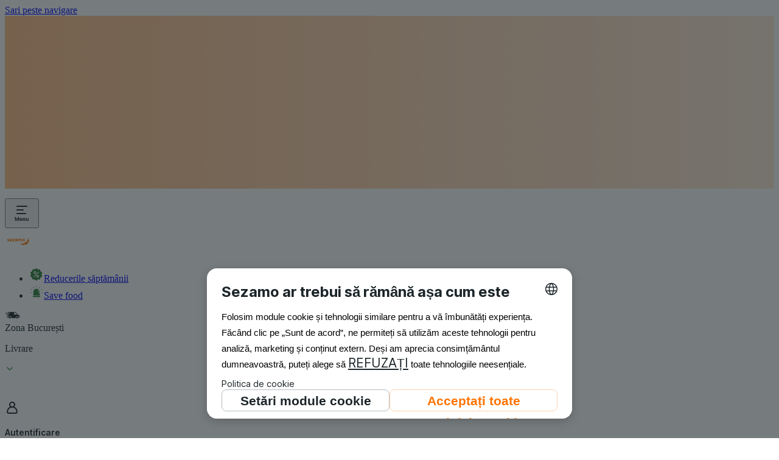

--- FILE ---
content_type: application/javascript; charset=UTF-8
request_url: https://www.sezamo.ro/_next/static/chunks/980.df3f96ed201944a7.js
body_size: 19826
content:
"use strict";(self.webpackChunk_N_E=self.webpackChunk_N_E||[]).push([[980,75992,80948,47340,92547,66668],{6674:function(e,t,r){r.d(t,{E:function(){return p}});var n=r(76894),a=r(79745),i=r(47314),l=r(65893),s=r(93097),o=r(46884),c=r(32126),d=r(44446),u=r(40655),w=r(89713),m=r(12367),x=r(46161),h=r(15200);let p=()=>{let e=(0,l.y)(),{ts:t}=(0,u.Z)(),{router:r}=(0,o.p)(),{tenant:p}=(0,i.m)(),[f,v]=(0,c.Z)(),{notify:g}=(0,d.Z)(),b=async e=>{await Promise.resolve(v(x.V.CORRECT_LOCALE,(0,s.SG)(e))),await Promise.resolve(v(x.V.USER_SELECTED_LANGUAGE,e));let t=(0,s.m5)(r.asPath,p,e);await r.replace(r.asPath,t,{locale:e,shallow:!0})};return(0,n.D)({mutationFn:async e=>{let{language:t}=e;if(!(0,s.yv)(t,p))throw Error("not_supported");await b(t);let r=await w.Z.createUserProfileApi(),n=await r.changeLanguage();return(0,m.qk)(n)},onMutate:()=>{let e=f[x.V.CORRECT_LOCALE];return{oldLocale:e}},meta:{...(0,a.N)("all")},onError:(e,r,n)=>{(null==n?void 0:n.oldLocale)&&b(null==n?void 0:n.oldLocale),g(t("common:clientErrors.fallbackError"),"error"),h.Z.warning("fallbackNotification - ChangeLanguageMutation",{error:e,variables:r,context:n})},onSuccess:(t,n)=>{e.languageChanged(n.language.split("-")[0]),r.reload()}})}},88428:function(e,t,r){r.d(t,{A8:function(){return o},RG:function(){return l}});var n=r(28449),a=r(89713),i=r(12367);let l=()=>["activeBottomSheet"],s=async()=>{let e=await a.Z.createBottomSheetMessagesApi(),t=await e.getActiveBottomSheetMessage();return(0,i.qk)(t).data??null},o=()=>(0,n.a)({queryKey:l(),queryFn:()=>s()})},20508:function(e,t,r){r.d(t,{hn:function(){return s},jo:function(){return c}});var n=r(28449),a=r(79440),i=r(89713),l=r(12367);let s=()=>["cartNextBestOffer"],o=async e=>{let t=a.Z.createDefaultApiConfig(e),r=await i.Z.createGoodsUpsellStripApi(t),n=await r.getNextBestOfferUpsell();return(0,l.qk)(n).data},c=e=>(0,n.a)({queryKey:s(),queryFn:()=>o(),enabled:e})},21475:function(e,t,r){r.d(t,{du:function(){return o},kN:function(){return c},vq:function(){return s}});var n=r(28449),a=r(79440),i=r(89713),l=r(15819);let s=e=>["products",e],o=async(e,t)=>{let r=a.Z.createDefaultApiConfig(t),[n,s,o,c,d,u]=await Promise.all([i.Z.createNewAPIProductsApi(r),i.Z.createNewAPIProductStockApi(r),i.Z.createNewAPIProductPricesApi(r),i.Z.createNewAPIProductCategoriesApi(r),i.Z.createNewAPIProductUserDataApi(r),i.Z.createNewAPIProductRatingsApi(r)]),w=e.productIds,m=[n.getProducts(w),s.getProductsStocks(w),o.getProductsPrices(w),c.getProductsCategories(w),d.getProductsUserData(w),u.getProductsRatings(w)],[x,h,p,f,v,g]=await Promise.all(m),b=w.reduce((t,r)=>{let n=x.find(e=>e.id===r),a=h.find((0,l.d)(r)),i=p.find((0,l.d)(r)),s=f.find((0,l.d)(r)),o=v.find((0,l.d)(r)),c=g.find((0,l.d)(r)),d=(e.impressions??[]).find((0,l.d)(r));return a&&i&&s&&o&&n?[...t,{product:n,stock:a,prices:i,categories:s,userData:o,rating:c,impression:d}]:t},[]);return{products:b}},c=e=>(0,n.a)({queryKey:s(e),queryFn:e=>{let{queryKey:t}=e;return o(t[1])},enabled:!!e.productIds.length})},15819:function(e,t,r){r.d(t,{d:function(){return n}});let n=e=>t=>e===t.productId},76803:function(e,t,r){r.d(t,{L4:function(){return s},d_:function(){return c}});var n=r(28449),a=r(88413),i=r(79440),l=r(89713);let s="user-orders-delivered",o=async(e,t,r)=>{let n=await l.Z.createOrdersHistoryNewAPIApi(i.Z.createDefaultApiConfig(r));return n.getDeliveredOrders(e,t)},c=function(){let e=arguments.length>0&&void 0!==arguments[0]?arguments[0]:0,t=arguments.length>1?arguments[1]:void 0,r=arguments.length>2?arguments[2]:void 0;return(0,n.a)({queryKey:d(e,t),queryFn:()=>o(e,t),placeholderData:a.Wk,enabled:r})},d=function(){let e=arguments.length>0&&void 0!==arguments[0]?arguments[0]:0,t=arguments.length>1?arguments[1]:void 0;return[s,e,t]}},11766:function(e,t,r){r.r(t),r.d(t,{iconDarkModeDataTest:function(){return i}});var n=r(93288),a=r(32466);let i="IconDarkMode",l=e=>{let{color:t,className:r,...a}=e;return(0,n.jsx)("svg",{"aria-hidden":"true",className:r,"data-test":i,height:"24",viewBox:"0 0 24 24",width:"24",xmlns:"http://www.w3.org/2000/svg",...a,children:(0,n.jsx)("path",{d:"M20.824 14.232a.6.6 0 0 0-.626-.14 8.053 8.053 0 0 1-10.29-10.29.6.6 0 0 0-.765-.768 9.128 9.128 0 0 0-3.436 2.174 9.252 9.252 0 0 0 13.085 13.085 9.127 9.127 0 0 0 2.174-3.437.6.6 0 0 0-.142-.624Z",fill:t||"#1C2529"})})};t.default=a.memo(l)},22502:function(e,t,r){r.r(t),r.d(t,{iconLightModeDataTest:function(){return i}});var n=r(93288),a=r(32466);let i="IconLightMode",l=e=>{let{color:t,className:r,...a}=e;return(0,n.jsx)("svg",{"aria-hidden":"true",className:r,"data-test":i,height:"24",viewBox:"0 0 24 24",width:"24",xmlns:"http://www.w3.org/2000/svg",...a,children:(0,n.jsx)("path",{d:"M12 3c.452 0 .818.366.818.818v1.637a.818.818 0 1 1-1.636 0V3.818c0-.452.366-.818.818-.818ZM12 7.46a4.539 4.539 0 1 0 0 9.079 4.539 4.539 0 0 0 0-9.078ZM6.812 5.655a.818.818 0 1 0-1.157 1.157l1.17 1.17A.818.818 0 1 0 7.98 6.823L6.812 5.655ZM3 12c0-.452.366-.818.818-.818h1.637a.818.818 0 1 1 0 1.636H3.818A.818.818 0 0 1 3 12ZM7.981 17.176a.818.818 0 0 0-1.157-1.157l-1.169 1.169a.818.818 0 1 0 1.157 1.157l1.17-1.169ZM12 17.727c.452 0 .818.367.818.819v1.636a.818.818 0 1 1-1.636 0v-1.636c0-.452.366-.819.818-.819ZM17.176 16.019a.818.818 0 0 0-1.157 1.157l1.169 1.169a.818.818 0 0 0 1.157-1.157l-1.169-1.17ZM17.727 12c0-.452.367-.818.819-.818h1.636a.818.818 0 1 1 0 1.636h-1.636a.818.818 0 0 1-.819-.818ZM18.345 6.812a.818.818 0 1 0-1.157-1.157l-1.169 1.169a.818.818 0 1 0 1.157 1.157l1.169-1.169Z",fill:t||"#1C2529"})})};t.default=a.memo(l)},87245:function(e,t,r){r.r(t),r.d(t,{iconSystemModeDataTest:function(){return i}});var n=r(93288),a=r(32466);let i="IconSystemMode",l=e=>{let{color:t,className:r,...a}=e;return(0,n.jsx)("svg",{"aria-hidden":"true",className:r,"data-test":i,height:"24",viewBox:"0 0 24 24",width:"24",xmlns:"http://www.w3.org/2000/svg",...a,children:(0,n.jsx)("path",{clipRule:"evenodd",d:"M11.308 4.416a7.616 7.616 0 0 0 0 15.168V4.416ZM3 12a9 9 0 1 1 18 0 9 9 0 0 1-18 0Z",fill:t||"#1C2529",fillRule:"evenodd"})})};t.default=a.memo(l)},8216:function(e,t,r){r.r(t),r.d(t,{iconUserDataTest:function(){return i}});var n=r(93288),a=r(32466);let i="IconUserLogin",l=e=>{let{color:t,...r}=e;return(0,n.jsxs)("svg",{"aria-hidden":"true","data-test":i,fill:"none",height:"24",viewBox:"0 0 24 24",width:"24",xmlns:"http://www.w3.org/2000/svg",...r,children:[(0,n.jsx)("path",{clipRule:"evenodd",d:"M17 7C17 9.76142 14.7614 12 12 12C9.23858 12 7 9.76142 7 7C7 4.23858 9.23858 2 12 2C14.7614 2 17 4.23858 17 7ZM12 10C13.6569 10 15 8.65685 15 7C15 5.34315 13.6569 4 12 4C10.3431 4 9 5.34315 9 7C9 8.65685 10.3431 10 12 10Z",fill:t||"var(--color-icon-primary)",fillRule:"evenodd"}),(0,n.jsx)("path",{clipRule:"evenodd",d:"M5.49707 12.6191C6.97897 10.9422 9.1326 10 11.9996 10C14.8666 10 17.0202 10.9424 18.5021 12.6193C19.9546 14.263 20.659 16.4967 20.8998 18.9032C21.0756 20.6609 19.6232 22 17.9995 21.9999L5.99949 21.9995C4.37584 21.9994 2.9236 20.6603 3.09944 18.9028C3.34021 16.4962 4.0446 14.2626 5.49707 12.6191ZM6.99571 13.9435C5.92547 15.1545 5.30758 16.9221 5.08951 19.1019C5.04544 19.5424 5.41414 19.9995 5.99957 19.9995L17.9996 19.9999C18.585 19.9999 18.9538 19.5429 18.9097 19.1023C18.6916 16.9225 18.0737 15.1548 17.0034 13.9437C15.9626 12.7658 14.3931 12 11.9996 12C9.60605 12 8.03653 12.7658 6.99571 13.9435Z",fill:t||"var(--color-icon-primary)",fillRule:"evenodd"})]})};t.default=a.memo(l)},67225:function(e,t,r){r.r(t),r.d(t,{iconXtraSmallDataTest:function(){return i}});var n=r(93288),a=r(32466);let i="IconXtraSmall",l=e=>{let{color:t,height:r,width:a,...i}=e;return(0,n.jsxs)("svg",{width:a||"40",height:r||"40",viewBox:"0 0 40 40",fill:"none",xmlns:"http://www.w3.org/2000/svg",...i,children:[(0,n.jsx)("path",{d:"M32.7893 9.11816H26.0341C26.0341 12.2212 23.525 14.7469 20.4303 14.7735C17.3356 14.7461 14.8264 12.2212 14.8264 9.11816H8.07129C8.07129 15.9326 13.5843 21.4798 20.3806 21.5348V21.5373C20.3977 21.5373 20.414 21.5365 20.4303 21.5365C20.4474 21.5365 20.4637 21.5373 20.48 21.5373V21.5348C27.2763 21.4807 32.7893 15.9326 32.7893 9.11816Z",fill:t||"var(--color-icon-brand-dark)"}),(0,n.jsx)("path",{d:"M20.48 18.5846V18.582C20.4628 18.582 20.4466 18.5828 20.4303 18.5828C20.4131 18.5828 20.3968 18.582 20.3806 18.582V18.5846C13.5843 18.6386 8.07129 24.1867 8.07129 31.0002H14.8264C14.8264 27.8972 17.3356 25.3715 20.4303 25.3449C23.525 25.3723 26.0341 27.8972 26.0341 31.0002H32.7893C32.7893 24.1859 27.2763 18.6386 20.48 18.5846Z",fill:t||"var(--color-icon-brand-dark)"}),(0,n.jsx)("path",{d:"M20.4305 2C17.3358 2.02745 14.8267 4.55229 14.8267 7.65535H26.0343C26.0343 4.55229 23.5252 2.02745 20.4305 2Z",fill:t||"var(--color-icon-brand-dark)"})]})};t.default=a.memo(l)},79897:function(e,t,r){r.d(t,{Iy:function(){return n},dn:function(){return i},mS:function(){return a}});let n={container:"language-switch",selected:"language-selected",notSelected:"language-not-selected"},a=2,i={width:16,height:16}},16674:function(e,t,r){r.d(t,{Z:function(){return x}});var n=r(93288);r(32466);var a=r(93097),i=r(6674),l=r(47314),s=r(40655),o=r(91359),c=r(47107),d=r(60614),u=r(79897);let w=e=>{let{languages:t,onChange:r}=e;return t.length<u.mS?null:(0,n.jsx)("div",{className:"tw:u-flex-center","data-test":u.Iy.container,children:t.map(e=>{let{title:t,value:a,icon:i,selected:l}=e;return l?(0,n.jsxs)("div",{className:"tw:u-flex-center tw:mr-100","data-language":a,"data-test":u.Iy.selected,children:[i,(0,n.jsx)(d.Z,{semiBold:!0,className:"tw:u-flex-center tw:ml-100",children:t})]},a):(0,n.jsxs)(c.z,{className:"tw:mr-100","data-language":a,"data-test":u.Iy.notSelected,disabled:l,onClick:()=>r(a),size:"s",type:"secondary",children:[i,t]},a)})})},m=e=>{let{setLanguageTitle:t}=e,{lang:r}=(0,s.Z)(),c=(0,i.E)(),{tenant:d}=(0,l.m)(),m=[(0,a.sY)(d)],x=(0,a.gz)(d,"en");x&&m.push(x);let h=m.map(e=>{let n={selected:e===r,title:t(e),value:e,icon:(0,o._F)(e,u.dn)};return n});return(0,n.jsx)(w,{languages:h,onChange:e=>c.mutate({language:e})})};var x=m},80581:function(e,t,r){r.d(t,{S:function(){return o}});var n=r(93288);r(32466);var a=r(72464),i=r(9281),l=r(32054),s=r(16500);let o=e=>{let{info:t,iconWidth:r,iconHeight:o,type:c,textSize:d}=e,u=(0,a.Z)();return(0,n.jsx)("ul",{children:t.map((e,t)=>(0,n.jsxs)("li",{className:"tw:mb-150 tw:flex tw:items-center tw:last:mb-0",children:[(0,n.jsx)(s.Cd,{backgroundColor:"var(--background-color-secondary)",size:"big",className:"tw:mr-100",children:e.iconType?(0,l.n)(e.iconType??null):(0,n.jsx)("img",{alt:"",height:o,src:u(e.icon,{width:2*r,height:2*o}),width:r,className:"tw:filter-[var(--color-icon-brand-filter)]"})}),(0,n.jsx)(i.Z,{className:"tw:ml-100",color:c,dangerouslySetInnerHTML:{__html:e.content},size:d})]},t))})}},40806:function(e,t,r){r.d(t,{Z:function(){return u}});var n=r(93288);r(32466);var a=r(47107),i=r(51462),l=r(32539),s=r(40655);let o={wrapper:"notification-list",item:"notification-list-item"};var c=r(47798);let d=e=>{let{notifications:t,onClose:r,wrapperClass:d,round:u=!0,...w}=e,{ts:m}=(0,s.Z)();return(null==t?void 0:t.length)?(0,n.jsx)("ul",{className:`tw:w-full ${d||""}`,"data-test":o.wrapper,...w,children:t.map(e=>{let{id:t,content:s,variant:d,type:w,button:x,updatedAt:h,closable:p,...f}=e;return(0,n.jsx)("li",{className:"tw:mb-100","data-test":o.item,children:(0,n.jsx)(l.Z,{...f,button:(null==x?void 0:x.link)&&(0,n.jsx)(a.z,{size:"s",type:"secondary",url:x.link,children:x.text}),closeButtonProps:{"aria-label":m("common:close")},icon:(0,i.q)(e.icon),onClose:p&&r?()=>r(e):void 0,round:u,showLessLabel:m("common:buttons.showLessSimple"),showMoreLabel:m("common:buttons.showMoreSimple"),type:w||void 0,children:"string"==typeof s?(0,n.jsx)("span",{dangerouslySetInnerHTML:{__html:(0,c.Z6)(s)}}):s})},`notification-item-${t??""}`)})}):null};var u=d},46323:function(e,t,r){r.d(t,{E:function(){return i}});var n=r(93288);r(32466);var a=r(84512);let i=e=>{let{min:t=0,max:r=100,percent:a,type:i="positive",size:c="m",current:d,label:u,...w}=e,m=l(i)[1],x=s(c);return(0,n.jsx)(o.Wrapper,{$bgColor:m,$size:x,...w,children:(0,n.jsx)(o.Progress,{$bgColor:l(i)[0],$percent:a,"aria-valuemax":r,"aria-valuemin":t,"aria-valuenow":d,"aria-label":u,role:"progressbar"})})},l=e=>({positive:["var(--background-color-positive)","var(--background-color-positive-light)"],warning:["var(--background-color-warning)","var(--background-color-warning-light)"],negative:["var(--background-color-negative)","var(--background-color-negative-light)"]})[e],s=e=>({s:"4px",m:"8px"})[e],o={Wrapper:a.ZP.div.withConfig({componentId:"sc-7599c29e-0"})(e=>{let{$bgColor:t,$size:r}=e;return a.iv`
      display: flex;
      width: 100%;
      height: ${r};
      overflow: hidden;
      background-color: ${t};
      border-radius: var(--border-radius-small);
    `}),Progress:a.ZP.div.withConfig({componentId:"sc-7599c29e-1"})(e=>{let{$bgColor:t,$percent:r}=e;return a.iv`
      display: flex;
      width: ${`${r}%`};
      background-color: ${t};
      border-radius: var(--border-radius-small);
    `})}},16781:function(e,t,r){r.d(t,{Dl:function(){return i},EJ:function(){return a},OQ:function(){return l},aM:function(){return s}});var n=r(82986);let a=5,i={[n.b.Closed]:14,[n.b.Installed]:14},l={buttonInstall:"smartBanner-install",buttonClose:"smartBanner-close"},s={smartbanner:"Smartbanner",creativeInstall:"Install our app",creativeClose:"Install our app (Close Button)"}},9337:function(e,t,r){r.d(t,{M:function(){return i}});var n=r(93288);r(32466);var a=r(14809);let i=e=>{let{children:t,content:r,...i}=e;return r?(0,n.jsx)(a.u,{content:r,...i,children:t}):(0,n.jsx)(n.Fragment,{children:t})}},73603:function(e,t,r){r.d(t,{U:function(){return h}});var n=r(93288),a=r(77602),i=r(3116),l=r(55113),s=r(38334),o=r(32126),c=r(47333),d=r(9337),u=r(9281),w=r(50232);let m=e=>{let{title:t,text:r,isInverted:a}=e;return t||r?(0,n.jsxs)(n.Fragment,{children:[t&&(0,n.jsx)(u.Z,{inverted:a,className:"tw:mb-50","data-test":w.m.contentTitle,size:"xs",style:{color:"var(--color-text-tooltip)",fontWeight:600},children:t}),r&&(0,n.jsx)(u.Z,{inverted:a,"data-test":w.m.contentText,size:"xs",style:{color:"var(--color-text-tooltip)"},children:r})]}):null};var x=r(92002);let h=e=>{let{title:t,text:r,children:u,cookieName:w,invalidUrls:h,hideCloseButtonOnDesktop:p,type:f,isBouncing:v,isGlobalEventDisabled:g,scrollHide:b,zIndex:j=1100,isEnabled:y=!0,afterHide:C,usePortal:N=!0}=e,[k,Z]=(0,o.Z)(),{user:I}=(0,c.Z)(),L=(0,a.NL)(),{innerWidth:B}=(0,s.k)(),_=B>=l.PE?x._2.Desktop:x._2.Mobile,P=(t||r)&&(w&&!k[w]||!!I)&&!(null==h?void 0:h.includes(window.location.pathname)),S=()=>{C&&C(),L.invalidateQueries({queryKey:(0,i.xW)({tutorialType:_,isUser:!!I,enabled:!0})}),!I&&w&&Z(w,!0)};return P?(0,n.jsx)(d.M,{disableMouseEvents:!0,visible:y,afterHide:S,content:P&&(0,n.jsx)(m,{isInverted:"light"!==f,text:r,title:t}),globalEventOff:g?void 0:"click",onClose:S,place:"bottom",hideCloseButtonOnDesktop:p,type:f,isBouncing:v,scrollHide:b??!0,zIndex:j,usePortal:N,children:u}):(0,n.jsx)(n.Fragment,{children:u})}},65893:function(e,t,r){r.d(t,{y:function(){return o}});var n=r(13221),a=r(95822),i=r(89902),l=r(16781);let s=()=>{let{pushToDataLayer:e}=(0,n.VD)();return{languageChanged:t=>{let r=a.d.languageChange(t);e(r)},chatOpened:t=>{let r=a.d.chatOpened(t);e(r)},smartBannerViewed:()=>{let t=a.d.viewPromotion([{name:l.aM.smartbanner,location:i.s.header(),creative:l.aM.creativeInstall}]);e(t)},smartBannerInstallBtnClicked:()=>{let t=a.d.selectPromotion({name:l.aM.smartbanner,location:i.s.header(),creative:l.aM.creativeInstall});e(t)},smartBannerCloseBtnClicked:()=>{let t=a.d.selectPromotion({name:l.aM.smartbanner,location:i.s.header(),creative:l.aM.creativeClose});e(t)}}},o=()=>s()},89132:function(e,t,r){var n=r(93288),a=r(32466);let i=e=>{let{emit:t,children:r}=e;return(0,a.useEffect)(t,[]),(0,n.jsx)(n.Fragment,{children:r})};t.Z=i},2777:function(e,t,r){r.d(t,{w:function(){return d}});var n=r(93288),a=r(32466),i=r(60614),l=r(86025),s=r(68258);let o=(0,a.forwardRef)((e,t)=>{let{className:r,children:a,...i}=e;return(0,n.jsx)("div",{ref:t,className:(0,s.cn)("tw:relative",r),...i,children:a})}),c=(0,a.forwardRef)((e,t)=>{let{className:r,children:a,...i}=e;return(0,n.jsx)("div",{ref:t,className:(0,s.cn)("tw:-top-25 tw:absolute tw:left-1/2 tw:ml-50","tw:flex tw:h-200 tw:min-w-200 tw:items-center tw:justify-center","tw:rounded-medium tw:bg-brand-new tw:px-50","tw:text-center tw:font-semibold tw:text-inverted",r),...i,children:a})}),d=e=>{let{itemsLength:t,iconColor:r="primary"}=e;return(0,n.jsxs)(o,{"aria-hidden":"true",children:[!!t&&(0,n.jsx)(c,{children:(0,n.jsx)(i.Z,{semiBold:!0,color:"inverted",children:t})}),(0,n.jsx)(l.Z.IconCartClosed,{className:(0,s.cn)("inverted"===r&&"tw:[&_path]:fill-white")})]})}},19923:function(e,t,r){r.d(t,{H:function(){return d}});var n=r(93288),a=r(60614),i=r(28049),l=r(46323),s=r(91264),o=r(72464);let c={component:"cartEssentialBanner",icon:"cartEssentialBanner-icon",progress:"cartEssentialBanner-progress",text:"cartEssentialBanner-text"},d=e=>{var t;let{showProgressBar:r=!0}=e,{cart:d}=(0,s.Z)(),u=(0,o.Z)(),w=null==d?void 0:null===(t=d.cartBanners)||void 0===t?void 0:t.find(e=>e.type===i.Kbz.Essential),m=((null==w?void 0:w.progress)??0)*100;return w?(0,n.jsxs)("div",{"data-test":c.component,children:[(0,n.jsxs)("div",{className:"tw:flex tw:items-center tw:justify-center tw:px-100 tw:pb-100",children:[(0,n.jsx)("img",{className:"tw:mr-100",alt:"","data-test":c.icon,src:u(w.icon),width:"30"}),(0,n.jsx)(a.Z,{className:"tw:text-left",dangerouslySetInnerHTML:{__html:w.message},"data-test":c.text})]}),r&&!!m&&(0,n.jsx)("div",{className:"tw:py-100",children:(0,n.jsx)(l.E,{current:m,"data-test":c.progress,percent:m,type:"positive"})})]}):null}},68424:function(e,t,r){r.d(t,{Xn:function(){return a},Yw:function(){return n},eB:function(){return i},vM:function(){return l}});let n="notAvailableItems",a={nboUpsell:"nbo-upsell",nboItem:"nbo-item",nboTeaserItem:"nbo-teaser-item",nboTeaserRohlink:"nbo-teaser-rohlink"},i={cart:"cart",chip:"cart-chip",content:"cart-content",header:"cart-header",cartRedirectButton:"cart-redirectToCart",cartItem:"cart-item",cartReviewBody:"cart-review-body",cartReviewPremiumUpsell:"cart-review-premium-upsell",cartItemDiscountPrice:"cart-item-discount-price"},l={emptyCartWrapper:"empty-cart-wrapper",previousOrders:"previous-orders",shoppingLists:"shopping-lists",fillWithAI:"fill-with-ai",products:"cart-products",cartWrapper:"cart",cartHeaderPrice:"cart-header-price",savings:"cart-savings",headerWrapper:"cart-header-wrapper",closeButton:"cart-close-button",footerCartReviewButton:"cart-redirectToCart",unifiedCategoryChip:"unified-category-chip"}},77130:function(e,t,r){r.d(t,{W:function(){return h}});var n=r(93288),a=r(6674),i=r(73064),l=r(79897),s=r(47314),o=r(40655),c=r(93097),d=r(91359);let u={languageSwitcher:"language-switcher"};var w=r(25812),m=r(38334),x=r(55113);let h=()=>{let{tenant:e}=(0,s.m)(),{lang:t}=(0,o.Z)(),r=[(0,c.sY)(e)],h=(0,a.E)(),{innerWidth:p}=(0,m.k)(),f=(0,c.gz)(e,"en");f&&r.push(f);let v=r.map(e=>({label:(0,c._w)(e),value:e,icon:(0,d._F)(e,l.dn)})),g=(e,t)=>{h.mutate({language:t??""})},b=p<x.UM;return(0,n.jsx)(i.Z,{buttonType:"ghostWColorfullIcon",className:"tw:mr-100","data-test":u.languageSwitcher,icon:(0,n.jsxs)("div",{className:"tw:flex tw:items-center tw:gap-50 tw:pl-100",children:[(0,d._F)(t,l.dn),!b&&(0,n.jsx)(w.default,{orientation:"down",width:16,height:16})]}),listId:"langSwitch",onChange:g,options:v,dropdownAlign:b?"right":"left"})}},73054:function(e,t,r){r.d(t,{Z:function(){return ri}});var n=r(93288),a=r(32466),i=r(748),l=r(40655);let s=()=>{let{ts:e}=(0,l.Z)();return(0,n.jsx)("a",{href:"#main-content",className:"tw:sr-only tw:absolute tw:top-0 tw:left-0 tw:z-50 tw:border tw:border-gray-300 tw:bg-white tw:text-black tw:focus:not-sr-only tw:focus:outline-hidden tw:focus:ring-2 tw:focus:ring-blue-500",children:e("common:aria.skipNavigation")})};var o=r(28449),c=r(9889),d=r(79440),u=r(89713),w=r(25559);let m=async(e,t)=>{if(!e)return null;let r=await u.Z.createLayoutFooterApi(d.Z.createDefaultApiConfig(t)),n=await r.getFooter(e);return n.data},x=()=>{let{companyId:e}=(0,c.j)(),t=(0,w.ko)(),r=e??t.mainCompany.id;return(0,o.a)({queryKey:h({companyId:r}),queryFn:e=>m(e.queryKey[1].companyId),enabled:!!r})},h=e=>["footer",e];var p=r(28049),f=r(68258),v=r(9281),g=r(91359),b=r(22167);let j="tw:text-link-primary tw:hover:text-link-primary-hover tw:text-[13px] tw:leading-[22px] tw:hover:no-underline tw:focus:no-underline",y=e=>{let{blocks:t}=e;return(0,n.jsx)(n.Fragment,{children:t.map((e,t)=>{var r;let{direction:a}=e;return(0,n.jsxs)("nav",{"aria-labelledby":`${t}-title`,className:(0,f.cn)("tw:max-w-1/2 tw:flex-none tw:basis-1/2 tw:pr-200 tw:pb-[20px]","tw:lg:max-w-1/3 tw:lg:basis-1/3","#"===e.title?"tw:flex tw:max-w-full tw:flex-column tw:basis-full":""),"data-test":`footer-block-${t}`,children:["#"!==e.title&&(0,n.jsx)(v.Z,{semiBold:!0,className:"tw:mb-50",id:`${t}-title`,size:"m",children:e.title}),(0,n.jsx)("ul",{className:(0,f.cn)("tw:flex",a===p.lSP.Row?"tw:flex-row tw:gap-300":"tw:flex-col"),children:null===(r=e.items)||void 0===r?void 0:r.map((t,r)=>{let{content:a,link:i,icon:l}=t;return e.type===p.s6J.LinkOrText?(0,n.jsx)("li",{className:"tw:mb-50",children:(0,n.jsx)(b.Z,{to:i,className:j,children:a})},r):e.type===p.s6J.IconWithLink?(0,n.jsx)("li",{className:"tw:mb-50",children:(0,n.jsx)(b.Z,{className:j,rel:"noopener noreferrer",target:"_blank",to:i,children:(0,n.jsxs)("div",{className:"tw:flex",children:[l&&(0,g.P4)(l,{color:"var(--color-icon-primary)",width:24,height:24,className:"tw:mr-100"}),a]})})},r):e.type===p.s6J.Icon?(0,n.jsx)("li",{children:l&&(0,n.jsx)(b.Z,{"aria-label":l,className:j,rel:"noopener noreferrer",target:"_blank",to:i,children:(0,g.P4)(l,{color:"var(--color-icon-primary)",width:24,height:24})})},r):e.type===p.s6J.Image?(0,n.jsx)("li",{className:"tw:mr-100 tw:w-full tw:max-w-[200px]",children:(0,n.jsx)(b.Z,{className:j,disabled:!i,rel:"noopener",referrerPolicy:"strict-origin-when-cross-origin",target:"_blank",to:i,children:(0,n.jsx)("img",{alt:"",className:"tw:mr-200 tw:w-full tw:max-w-[200px]",loading:"lazy",src:a||""})})},r):null})})]},t)})})};var C=r(29480);let N=e=>{let{blocks:t}=e;return(0,n.jsx)(n.Fragment,{children:t.map((e,t)=>{var r;return(0,n.jsx)("ul",{className:(0,f.cn)("tw:mx-auto tw:flex tw:max-w-[1024px] tw:flex-wrap","tw:xl:justify-center",'tw:after:flex-auto tw:after:content-[""]'),children:null===(r=e.items)||void 0===r?void 0:r.map((e,t)=>{let{content:r,secondaryContent:a,link:i,icon:l}=e;return(0,n.jsxs)("li",{className:(0,f.cn)("tw:relative tw:w-full tw:flex-none tw:list-none tw:flex-col tw:items-center tw:px-100 tw:text-center","tw:nth-[n+3]:mt-300","tw:xs:basis-1/2","tw:sm:flex-row tw:sm:items-start tw:sm:text-left","tw:md:basis-[34%] tw:md:pr-[56px]","tw:lg:basis-[42%]","tw:xl:basis-1/2","tw:max-xs:not-first:mt-400","tw:u-flexRow-nowrap","tw:[&_a]:text-primary"),children:[l&&(0,g.Hr)(l,{color:"var(--color-icon-brand)",width:40,height:40,className:"tw:shrink-0"}),(0,n.jsxs)("div",{className:"tw:sm:ml-100",children:[(0,n.jsx)(C.Z,{size:"m",children:(0,n.jsx)(b.Z,{to:i,className:"tw:text-primary tw:text-xs tw:leading-6 tw:no-underline tw:hover:underline tw:focus:underline",children:r})}),a&&(0,n.jsx)("div",{children:(0,n.jsx)(v.Z,{className:"tw:[&_a]:text-primary",color:"secondary",dangerouslySetInnerHTML:{__html:a},size:"xs"})})]})]},t)})},t)})})};var k=r(60614);let Z=e=>{let{blocks:t}=e;return(0,n.jsx)("div",{className:"tw:w-full tw:pt-[20px] tw:[&_a:focus]:text-link-primary-hover tw:[&_a:focus]:no-underline tw:[&_a:hover]:text-link-primary-hover tw:[&_a:hover]:no-underline tw:[&_a]:text-link-primary",children:t.reduce((e,t)=>[...e,...t.items||[]],[]).map((e,t)=>(0,n.jsx)(k.Z,{color:"secondary",children:e.link?(0,n.jsx)(b.Z,{to:e.link,children:e.content}):e.content},t))})};var I=r(87771);let L={cookiesConsent:"cookies-consent",skeletonCustomerCare:"skeleton-customer-care",skeletonBlock:"skeleton-block",skeletonDisclaimer:"skeleton-disclaimer"},B=()=>(0,n.jsx)("ul",{"data-test":L.skeletonCustomerCare,className:(0,f.cn)("tw:mx-auto tw:flex tw:max-w-1024 tw:flex-wrap","tw:xl:justify-center",'tw:after:flex-auto tw:after:content-[""]',"tw:[&_.icon-svg]:flex-shrink-0"),children:[void 0,void 0].map((e,t)=>(0,n.jsxs)("li",{className:(0,f.cn)("tw:relative tw:w-full tw:flex-none tw:list-none tw:flex-col tw:items-center tw:px-200 tw:text-center","tw:nth-[n+3]:mt-300","tw:xs:basis-1/2","tw:sm:flex-row tw:sm:items-start tw:sm:text-left","tw:md:basis-[34%] tw:md:pr-[56px]","tw:lg:basis-[42%]","tw:xl:basis-1/2","tw:max-xs:not-first:mt-300","tw:flex-nowrap"),children:[(0,g.Hr)(0===t?"phone":"email",{color:"var(--grey-30)",width:40,height:40,className:"icon-svg"}),(0,n.jsxs)("div",{className:"tw:sm:ml-100",children:[(0,n.jsx)(C.Z,{size:"m",children:(0,n.jsx)(I.N,{})}),(0,n.jsx)(v.Z,{color:"secondary",size:"xs",children:(0,n.jsx)(I.N,{})})]})]},t))}),_=()=>(0,n.jsx)("div",{"data-test":L.skeletonDisclaimer,className:"tw:w-full tw:pt-[20px]",children:[void 0,void 0].map((e,t)=>(0,n.jsx)(k.Z,{color:"secondary",children:(0,n.jsx)(I.N,{})},t))}),P=()=>(0,n.jsx)(n.Fragment,{children:[void 0,void 0,void 0,void 0].map((e,t)=>(0,n.jsxs)("nav",{"data-test":`${L.skeletonBlock}-${t}`,className:(0,f.cn)("tw:max-w-1/2 tw:flex-none tw:basis-1/2 tw:pr-200 tw:pb-[20px]","tw:lg:max-w-1/3 tw:lg:basis-1/3"),children:[(0,n.jsx)(v.Z,{semiBold:!0,className:"tw:mb-50",size:"m",children:(0,n.jsx)(I.N,{})}),(0,n.jsx)("ul",{className:"tw:flex tw:flex-col",children:[void 0,void 0,void 0,void 0].map((e,t)=>(0,n.jsx)("li",{className:"tw:mb-50",children:(0,n.jsx)(I.N,{})},t))})]},t))});var S=r(11032),R=r(16674),M=r(93097),A=r(31010),T=r(3483),z=r(60688),F=r(98584);let E=()=>{let{theme:e,setTheme:t,resolvedTheme:r,systemTheme:n,mounted:i}=(0,T.F)();(0,a.useEffect)(()=>{if(i&&e){let t=e===F.Bv.System?r:e;(0,z.fg)(t)}},[e,i,r]);let l=(0,a.useCallback)(e=>{t(e)},[t]);return{theme:e,setTheme:l,resolvedTheme:r,systemTheme:n,mounted:i}};var D=r(25760),W=r(87245),U=r(22502),K=r(11766);let O={container:"theme-switch",systemButton:"theme-switch-system-button",lightButton:"theme-switch-light-button",darkButton:"theme-switch-dark-button"};var $=r(47314);let H=e=>{let{className:t}=e,{ts:r}=(0,l.Z)(),{theme:a,setTheme:i,mounted:s}=E(),{theme:o}=(0,$.m)();if(!s)return null;let c=[{value:F.Bv.System,label:r("ui:themeSwitch.system"),icon:(0,n.jsx)(W.default,{}),dataTest:O.systemButton},{value:`${o}-${F.hY.Light}`,label:r("ui:themeSwitch.light"),icon:(0,n.jsx)(U.default,{}),dataTest:O.lightButton},{value:`${o}-${F.hY.Dark}`,label:r("ui:themeSwitch.dark"),icon:(0,n.jsx)(K.default,{}),dataTest:O.darkButton}];return(0,n.jsxs)("div",{className:(0,f.cn)("tw:flex tw:flex-col tw:items-center tw:justify-center tw:gap-100",t),"data-test":O.container,children:[(0,n.jsx)(v.Z,{size:"s",className:"tw:text-secondary",semiBold:!0,children:r("ui:themeSwitch.label")}),(0,n.jsx)("div",{className:"tw:flex tw:flex-wrap tw:justify-center tw:gap-50",children:c.map(e=>(0,n.jsx)(D.z,{onClick:()=>i(e.value),title:e.label,isLoading:!1,variant:a===e.value?"secondaryNeutral":"ghostNeutral",icon:e.icon,"data-test":e.dataTest,children:e.label},e.value))})]})},q=e=>{let{data:t,isLoading:r}=e,{t:a,ts:i,lang:s}=(0,l.Z)(),o=(0,S.Z)(),{canShowCookieConsent:c}=(0,A.uz)(),d=()=>{var e;return(null==window?void 0:null===(e=window.UC_UI)||void 0===e?void 0:e.isInitialized())?window.UC_UI.showSecondLayer():null},u=e=>{let t=e===s?"":i("common:switchTo");return`${t} ${(0,M._w)(e)}`};return(0,n.jsxs)("footer",{role:"contentinfo",className:"tw:relative tw:print:hidden",children:[(0,n.jsxs)("div",{className:"tw:border-primary tw:border-t tw:border-b tw:bg-secondary tw:py-[20px]",children:[(0,n.jsx)("h3",{className:"tw:hidden",children:a("common:aria.contact")}),r&&(0,n.jsx)(B,{}),t&&(0,n.jsx)(N,{blocks:t.filter(e=>e.section===p.Rk0.Contact)})]}),(0,n.jsxs)("div",{className:(0,f.cn)("tw:u-flexRow tw:mx-auto tw:mt-[20px] tw:max-w-[1024px] tw:p-[20px_20px_20px_4%] tw:leading-relaxed","tw:lg:p-[20px]","tw:last:pt-0"),children:[r&&(0,n.jsx)(P,{}),t&&(0,n.jsx)(y,{blocks:t.filter(e=>e.section===p.Rk0.Links)}),r&&(0,n.jsx)(_,{}),t&&(0,n.jsx)(Z,{blocks:t.filter(e=>e.section===p.Rk0.Disclaimer)}),c&&(0,n.jsx)(k.Z,{className:"tw:w-full",color:"secondary","data-test":L.cookiesConsent,children:a("common:changeCookieConsent",{components:{Link:(0,n.jsx)(b.Z,{onClick:d,children:"Renew or change your cookie consent"})}})}),(0,n.jsxs)("div",{className:"tw:mt-300 tw:flex tw:w-full tw:flex-col tw:gap-200",children:[o.FEATURE_LANGUAGE_SWITCH&&(0,n.jsx)("div",{className:"tw:flex-1",children:(0,n.jsx)(R.Z,{setLanguageTitle:u})}),(0,n.jsx)(H,{className:"tw:flex-shrink-0"})]})]})]})},V=()=>{let{data:e,isLoading:t,isError:r}=x();return r?null:(0,n.jsx)(q,{data:e,isLoading:t})};var G=r(45899),J=r(72464),X=r(88428),Y=r(76894),Q=r(12367);let ee=()=>(0,Y.D)({mutationFn:async e=>{let{sheetType:t,activityType:r}=e,n=await u.Z.createBottomSheetMessagesApi(),a=await n.acknowledgeBottomSheetMessage({type:t,activity:r});return(0,Q.qk)(a)}});var et=r(89132),er=r(15122),en=r(47333),ea=r(18068),ei=r(47107);let el={personalisationContent:"personalisation-content",actionButton:e=>`personalisation-content-${e}`},es=e=>{let{bottomSheetType:t,content:r,onClick:a}=e;return t!==p.gKz.PersonalizationConsent?null:(0,n.jsx)("div",{className:"tw:mt-500","data-test":el.personalisationContent,children:r.buttons.map(e=>(0,n.jsx)(ei.Z,{fullWidth:!0,className:"tw:mt-200","data-test":el.actionButton(e.activityType),onClick:()=>a(t,e.activityType),type:e.activityType===p.T8Q.Accept?"primary":"secondary",children:e.text},e.activityType))})};var eo=r(91149),ec=r.n(eo),ed=r(20508),eu=r(21475),ew=r(35822),em=r(87905),ex=r(89902),eh=r(22827),ep=r(99276),ef=r(51921),ev=r(79168),eg=r(68424),eb=r(57471),ej=r(57356),ey=r(2729),eC=r(90793),eN=r(88164),ek=r(56314),eZ=r(85495),eI=r(45972);let eL=(0,a.forwardRef)((e,t)=>{let{className:r,children:a,...i}=e;return(0,n.jsx)(eI.y,{ref:t,className:(0,f.cn)("tw:h-[18px] tw:w-[30%] tw:min-w-250","tw:text-80 tw:leading-normal",r),...i,children:a})});eL.displayName="CartDisabledInput";var eB=r(40059);let e_=e=>{let{productId:t,onChange:r}=e,{quantity:a}=(0,eN.Z)(t),i=(0,ek.r)(t,[eC.fR.ProductExtremeWeight,eC.fR.Crates,eC.fR.PartlySoldOut,eC.fR.SameDayDeliveryDiscount],a>0),l=(0,eB.vr)(i.packageSize??0,a),s=()=>{r(a+l),i.handleClose()};return(0,n.jsx)(eZ.V,{DisabledInputCmp:eL,...e,handleTooltipAction:s,position:"cart",size:"s"})};var eP=r(91264),eS=r(67927),eR=r(58853),eM=r(64833),eA=r(54723),eT=r(29757),ez=r(67225),eF=r(4513);let eE=(0,a.forwardRef)((e,t)=>{let{className:r,children:a,...i}=e;return(0,n.jsx)("li",{ref:t,className:(0,f.cn)("tw:relative tw:flex-[0_0_100%] tw:justify-between","tw:max-w-full tw:p-100 tw:pr-200 tw:pl-100","tw:border-primary tw:border-b tw:bg-primary","tw:outline-none","tw:xl:p-100 tw:xl:px-200","tw:[&_.itemLink]:text-inherit tw:[&_.itemLink]:no-underline","tw:hover:[&_.itemLink]:text-primary tw:hover:[&_.itemLink]:underline","tw:focus:[&_.itemLink]:text-primary tw:focus:[&_.itemLink]:underline","tw:[&_.itemLinkImg]:h-[50px] tw:[&_.itemLinkImg]:w-[50px]","tw:[&_.amountCounterWrap]:ml-750 tw:[&_.amountCounterWrap]:h-[30px] tw:[&_.amountCounterWrap]:w-[90px] tw:[&_.amountCounterWrap]:max-w-[90px] tw:[&_.amountCounterWrap]:flex-[1_0_90px]","tw:md:[&_.amountCounterWrap]:w-750 tw:md:[&_.amountCounterWrap]:max-w-750 tw:md:[&_.amountCounterWrap]:flex-[1_0_60px]","tw:xl:[&_.amountCounterWrap]:w-[90px] tw:xl:[&_.amountCounterWrap]:max-w-[90px] tw:xl:[&_.amountCounterWrap]:flex-[1_0_90px]","tw:[&_.amountCounterWrap.deposit_.AmountCounterError]:bottom-750",r),...i,children:a})}),eD=(0,a.forwardRef)((e,t)=>{let{className:r,children:a,...i}=e;return(0,n.jsx)("div",{ref:t,className:(0,f.cn)("tw:flex-[1_1_calc(100%-60px)] tw:flex-col","tw:items-center tw:justify-start","tw:w-[calc(100%-60px)] tw:max-w-[calc(100%-60px)]","tw:h-auto tw:p-[3px] tw:pr-[25px] tw:pb-100","tw:font-normal tw:text-80 tw:text-primary tw:leading-[1.5]","tw:[&_.itemAmount]:whitespace-nowrap tw:[&_.itemAmount]:px-50 tw:[&_.itemAmount]:text-80 tw:[&_.itemAmount]:text-primary tw:[&_.itemAmount]:italic",r),...i,children:a})}),eW=(0,a.forwardRef)((e,t)=>{let{className:r,children:a,...i}=e;return(0,n.jsx)("div",{ref:t,className:(0,f.cn)("tw:mb-100 tw:flex-[1_0_100%] tw:text-right tw:font-semibold tw:text-80 tw:text-special-offer","tw:xl:mb-0",r),...i,children:a})}),eU=(0,a.forwardRef)((e,t)=>{let{className:r,children:a,...i}=e;return(0,n.jsx)("button",{ref:t,className:(0,f.cn)("tw:absolute tw:top-100 tw:right-100","tw:block tw:size-250","tw:overflow-hidden tw:p-0","tw:rounded-none tw:bg-transparent","tw:indent-[100%] tw:leading-250","tw:cursor-pointer",'tw:before:absolute tw:before:top-1/2 tw:before:left-1/2 tw:before:content-[""]',"tw:before:block tw:before:h-25 tw:before:w-[10px]","tw:before:-ml-50 tw:before:-rotate-45 tw:before:bg-grey-30",'tw:after:absolute tw:after:top-1/2 tw:after:left-1/2 tw:after:content-[""]',"tw:after:block tw:after:h-25 tw:after:w-[10px]","tw:after:-ml-50 tw:after:rotate-45 tw:after:bg-grey-30","tw:hover:bg-transparent tw:hover:after:bg-positive tw:hover:before:bg-positive",r),...i,children:a})}),eK=e=>{let{companyId:t,item:r,productListInfo:a}=e,{t:i,ts:s}=(0,l.Z)(),o=(0,eb.useDispatch)(),{updateQuantity:c}=(0,eP.Z)(),{openProductModal:d,getProductModalLink:u}=(0,eR.Z)(r),w=(0,J.h)(),m=(0,eS.Z)(),{getDateWithYear:x}=(0,eA.Z)(),{setNotification:h}=(0,eT.pR)(),p="premium"===r.saleType,v="babyClub"===r.saleType,g={shallow:!0,to:u({lm:r.isLastMinute??!1,...a}),onClick:e=>{em.Z.saveFocus(e),o((0,eM.Dv)("Cart")),d({lm:r.isLastMinute??!1,...a})}},j=e=>(0===e&&h(eT.CR.deletedCartItem,(0,n.jsx)(b.Z,{...g,className:"itemLink",children:r.productName})),c(r.productId??0,e,a));return(0,n.jsxs)(eE,{className:"tw:u-flexRow","data-test":eg.eB.cartItem,id:`product_${r.productId}`,children:[(0,n.jsx)(b.Z,{...g,className:"itemLink itemLinkImg",children:(0,n.jsxs)(eF.Bc,{size:"small",children:[!!r.salePercents&&!r.asPriceDiff&&!r.silent&&(0,n.jsxs)(eF.Xe,{size:"small",isBabyClub:v,isXtra:p,className:"percentSale",children:[p&&(0,n.jsx)(ez.default,{width:16,height:16}),m.formatPercentage(-r.salePercents)]}),!!r.discountPrice&&r.asPriceDiff&&!r.silent&&(0,n.jsxs)(eF.Xe,{size:"small",isXtra:p,className:"percentSale","data-test":eg.eB.cartItemDiscountPrice,children:[p&&(0,n.jsx)(ez.default,{width:16,height:16}),m.formatPrice(-r.discountPrice)]}),r.imgPath&&(0,n.jsx)(ej.Z,{alt:r.productName??"",className:"itemImage",companyId:t,src:w(r.imgPath,{width:130,height:130})})]})}),(0,n.jsxs)(eD,{className:"productName",tabIndex:0,children:[(0,n.jsx)(b.Z,{...g,className:"itemLink",children:r.productName}),(0,n.jsx)("span",{className:"itemAmount",children:r.textualAmount})]}),r.isLastMinute&&r.expireAt&&(0,n.jsxs)(eW,{children:[i("cart:expirationDate"),(0,n.jsx)("span",{className:"lastMinute",children:x(r.expireAt,!0)})]}),r.cartItemMessages&&(0,n.jsx)(eW,{children:r.cartItemMessages}),(0,n.jsx)("div",{className:(0,f.cn)("amountCounterWrap",{deposit:r.deposit}),children:(0,n.jsx)(e_,{initialAmount:r.quantity??0,maxAmount:r.maxBasketAmount??0,maxAmountReason:r.maxBasketAmountReason??"AVAILABLE",onChange:j,productId:r.productId??0})}),(0,n.jsx)(ey.ZP,{item:r}),(0,n.jsx)(eU,{"aria-label":s("common:aria.removeItemFromBasket",{productName:r.productName}),"data-order-field-id":r.orderFieldId,onClick:()=>j(0),role:"button",tabIndex:0})]})};var eO=r(40806),e$=r(47685);let eH=(0,a.forwardRef)((e,t)=>{let{className:r,children:a,...i}=e;return(0,n.jsx)("div",{ref:t,className:(0,f.cn)("tw:bg-secondary tw:px-200 tw:py-50",r),...i,children:a})}),eq=e=>{var t,r;let{company:i,category:l,items:s}=e,[o,c]=(0,a.useState)(!1);return((0,a.useEffect)(()=>{let e=setTimeout(()=>c(!0),0);return()=>clearTimeout(e)},[]),o)?(0,n.jsxs)(n.Fragment,{children:[(0,n.jsx)(eH,{"data-status":l.name,children:(0,n.jsx)(v.Z,{size:"xs",semiBold:!0,role:"heading","aria-level":3,children:l.name})}),(0,n.jsx)("ul",{children:null===(t=l.items)||void 0===t?void 0:t.map((e,t)=>{let r=null==s?void 0:s[e];return r?(0,n.jsx)(eK,{companyId:i.id,item:r,productListInfo:{itemPosition:t+1,listName:ex.s.cart(),source:{touchpoint:eh.G.Cart,favorite:r.favourite,id:void 0}}},r.productId):null})}),(0,n.jsx)(eO.Z,{notifications:null===(r=l.bottomMessages)||void 0===r?void 0:r.map(e=>(0,e$.hB)(e)),round:!1})]}):(0,n.jsx)("div",{className:"tw:mb-100 tw:h-[100px] tw:w-full tw:bg-[var(--background-color-skeleton)]"})},eV=(e,t)=>{var r;let n=(null==e?void 0:e.companies)??[],a=(null==e?void 0:null===(r=e.companies)||void 0===r?void 0:r.map(e=>({id:e.id??0,categories:Array.from(e.categories??[]),mergeInto:e.mergeInto??void 0})))??[],i=n.reduce((e,t,r,n)=>t.mergeInto&&!n.find(e=>{let{id:r}=e;return r===t.mergeInto})?[...e,t.mergeInto]:e,[]).map(e=>{let r={id:t[e].id,categories:[]};return r});return[...a,...i].sort((e,t)=>(e.id??0)-(t.id??0)).map((e,t,r)=>{let n=r.find(t=>t.mergeInto===e.id);return n?{...e,categories:[...e.categories??[],...n.categories??[]]}:e}).filter(e=>null==e.mergeInto&&e.mergeInto!==e.id)},eG=(e,t,r)=>e.categories.reduce((e,n)=>{var a,i;let l=(null==t?void 0:null===(a=t[n])||void 0===a?void 0:null===(i=a.items)||void 0===i?void 0:i.map(e=>null==r?void 0:r[e]))??[],s=l.filter(e=>void 0!==e);return[...e,...s]},[]);var eJ=r(51944);let eX=e=>{let{width:t=24,height:r=24,color:a="var(--color-icon-primary)",...i}=e;return(0,n.jsxs)("svg",{xmlns:"http://www.w3.org/2000/svg",width:t,height:r,viewBox:"0 0 24 24",...i,children:[(0,n.jsx)("path",{d:"M10.1234 7.08692L10.5841 8.3663C11.0958 9.78625 12.2141 10.9044 13.6341 11.4162L14.9135 11.8769C15.0288 11.9187 15.0288 12.0823 14.9135 12.1236L13.6341 12.5843C12.2141 13.096 11.0958 14.2142 10.5841 15.6341L10.1234 16.9135C10.0815 17.0288 9.91795 17.0288 9.87665 16.9135L9.41593 15.6341C8.90416 14.2142 7.78594 13.096 6.36593 12.5843L5.08649 12.1236C4.97117 12.0817 4.97117 11.9182 5.08649 11.8769L6.36593 11.4162C7.78594 10.9044 8.90416 9.78625 9.41593 8.3663L9.87665 7.08692C9.91795 6.97103 10.0815 6.97103 10.1234 7.08692Z",fill:a}),(0,n.jsx)("path",{d:"M16.5617 4.04375L16.7923 4.68321C17.0483 5.39291 17.6074 5.95194 18.3172 6.20795L18.9567 6.43847C19.0144 6.45943 19.0144 6.54099 18.9567 6.56195L18.3172 6.79247C17.6074 7.04848 17.0483 7.60752 16.7923 8.31721L16.5617 8.95667C16.5408 9.01444 16.4592 9.01444 16.4383 8.95667L16.2077 8.31721C15.9517 7.60752 15.3926 7.04848 14.6828 6.79247L14.0433 6.56195C13.9856 6.54099 13.9856 6.45943 14.0433 6.43847L14.6828 6.20795C15.3926 5.95194 15.9517 5.39291 16.2077 4.68321L16.4383 4.04375C16.4592 3.98542 16.5414 3.98542 16.5617 4.04375Z",fill:a}),(0,n.jsx)("path",{d:"M16.5617 15.0433L16.7923 15.6828C17.0483 16.3926 17.6074 16.9517 18.3172 17.2077L18.9567 17.4383C19.0144 17.4592 19.0144 17.5408 18.9567 17.5617L18.3172 17.7923C17.6074 18.0483 17.0483 18.6074 16.7923 19.3172L16.5617 19.9567C16.5408 20.0144 16.4592 20.0144 16.4383 19.9567L16.2077 19.3172C15.9517 18.6074 15.3926 18.0483 14.6828 17.7923L14.0433 17.5617C13.9856 17.5408 13.9856 17.4592 14.0433 17.4383L14.6828 17.2077C15.3926 16.9517 15.9517 16.3926 16.2077 15.6828L16.4383 15.0433C16.4592 14.9856 16.5414 14.9856 16.5617 15.0433Z",fill:a})]})};var eY=a.memo(eX),eQ=r(69445),e0=r(64197);let e1=(0,a.forwardRef)((e,t)=>{let{className:r,children:a,...i}=e;return(0,n.jsx)("div",{ref:t,className:(0,f.cn)("tw:w-full tw:p-500",r),...i,children:a})}),e2=e=>{let{onButtonClick:t,className:r,descriptionText:a}=e,{ts:i}=(0,l.Z)(),{setIsCartVisible:s}=(0,e0.J_)(),o=()=>{let e=i("assistant:fillCartWithAIMessage");window.dispatchEvent(new CustomEvent(eQ.Nb,{detail:{message:e}})),s(!1),t&&t()};return(0,n.jsxs)(e1,{className:r,children:[(0,n.jsx)("div",{className:"tw:mb-300 tw:flex tw:justify-center",children:(0,n.jsx)("div",{className:"tw:px-100",children:(0,n.jsx)(D.z,{"data-test":eg.vM.fillWithAI,icon:(0,n.jsx)(eY,{}),onClick:o,variant:"secondaryPositive",isLoading:!1,children:i("cart:fillCartWithAI")})})}),(0,n.jsx)("div",{className:"tw:text-center",children:(0,n.jsx)(v.Z,{size:"s",className:"tw:text-secondary",children:a||i("cart:personalizedGrocerySelection")})})]})};var e4=r(38334);let e8=(0,a.forwardRef)((e,t)=>{let{className:r,children:a,...i}=e;return(0,n.jsx)("div",{ref:t,className:(0,f.cn)("tw:bg-secondary tw:p-50 tw:px-200",r),...i,children:a})}),e6=(0,a.forwardRef)((e,t)=>{let{className:r,children:a,...i}=e;return(0,n.jsx)(b.Z,{ref:t,className:(0,f.cn)("tw:no-underline",r),...i,children:a})}),e3=(0,a.forwardRef)((e,t)=>{let{className:r,children:a,...i}=e;return(0,n.jsx)("div",{ref:t,className:(0,f.cn)("tw:block tw:h-full tw:w-full","tw:overflow-hidden tw:overflow-y-auto","tw:bg-primary",r),...i,children:a})}),e5=(0,a.forwardRef)((e,t)=>{let{className:r,children:a,...i}=e;return(0,n.jsx)("div",{ref:t,className:(0,f.cn)("tw:flex tw:h-700 tw:pr-200","tw:bg-primary","tw:shadow-[inset_0_1px_0_0_#eee]","tw:justify-center tw:gap-50 tw:text-right",r),...i,children:a})}),e9=(0,a.forwardRef)((e,t)=>{let{className:r,children:a,...i}=e;return(0,n.jsx)("div",{ref:t,className:(0,f.cn)("tw:border-primary tw:border-t",r),...i,children:a})}),e7=(0,a.forwardRef)((e,t)=>{let{handleOpenUpsell:r,cart:i,children:s}=e,{byId:o}=(0,w.ko)(),{t:d,ts:u}=(0,l.Z)(),m=(0,eS.Z)(),x=eV(i,o),{companyId:h}=(0,c.j)(),{xsDevice:p,sDevice:f,mDevice:g}=(0,e4.k)(),[b,j]=(0,ev.YD)({threshold:0,triggerOnce:!1});if((0,a.useEffect)(()=>{r(j)},[j]),!i)return null;let{items:y,categories:C,totalPrice:N=0,minimalStandardOrderPrice:Z=0,minimalDeliveryPointOrderPrice:I=0,deliveryPointEnabled:L}=i,B=e=>e.categories.map(t=>{let r=null==C?void 0:C[t];return r?(0,n.jsx)(eq,{company:e,category:r,items:y},t):null});return(0,n.jsxs)(e3,{ref:t,"data-test":eg.vM.products,children:[!(N>=(L?Math.min(Z,I):Z))&&!(p||f||g)&&(0,n.jsx)(e2,{className:"tw:border-grey-30 tw:border-b",descriptionText:u("cart:aiOrderValueHit")}),x.map(e=>{var t;if(e.id===h)return B(e);let r=eG(e,C,y),a=o[e.id]||{};return(0,n.jsxs)(e6,{to:a.url||"/",children:[(0,n.jsx)(e8,{"data-test":`${a.type}Cart`,children:(0,n.jsx)(v.Z,{size:"xs",semiBold:!0,children:null===(t=o[a.id])||void 0===t?void 0:t.label})}),(0,n.jsxs)(e5,{children:[(0,n.jsx)(eJ.Z,{className:"tw:pr-50 tw:pl-100",companyId:a.id,height:55,width:56}),(0,n.jsx)(k.Z,{className:"tw:u-flex-center",children:d("cart:companyTitle",{context:a.type,totalCount:r.length,totalPrice:m.formatPrice(r.reduce((e,t)=>e+(t.quantity??0)*(t.price??0),0))})})]})]},e.id)}),(0,n.jsx)(e9,{ref:b,children:s})]})});var te=r(46884);let tt=(0,a.forwardRef)((e,t)=>{let{className:r,children:a,...i}=e;return(0,n.jsx)("div",{ref:t,className:(0,f.cn)("tw:border-secondary tw:border-b-2 tw:border-solid","tw:[&_.imgWrapper]:relative tw:[&_.imgWrapper]:w-[calc(100%-12px)] tw:[&_.imgWrapper]:no-underline",r),...i,children:a})}),tr=(0,a.forwardRef)((e,t)=>{let{className:r,children:a,...i}=e;return(0,n.jsx)("div",{ref:t,className:(0,f.cn)("tw:m-100 tw:flex",r),...i,children:a})}),tn=(0,a.forwardRef)((e,t)=>{let{className:r,children:a,...i}=e;return(0,n.jsx)("div",{ref:t,className:(0,f.cn)("tw:max-w-[20%] tw:flex-shrink-0 tw:basis-1/5",r),...i,children:a})}),ta=(0,a.forwardRef)((e,t)=>{let{className:r,children:a,...i}=e;return(0,n.jsx)("div",{ref:t,className:(0,f.cn)("tw:mx-200 tw:my-100 tw:flex tw:items-end",r),...i,children:a})}),ti=(0,a.forwardRef)((e,t)=>{let{className:r,children:a,...i}=e;return(0,n.jsx)("span",{ref:t,className:(0,f.cn)("tw:font-semibold tw:text-grey-90",r),...i,children:a})}),tl=(0,a.forwardRef)((e,t)=>{let{className:r,children:a,...i}=e;return(0,n.jsx)("span",{ref:t,className:(0,f.cn)("tw:ml-auto tw:text-80 tw:text-green-60",r),...i,children:a})}),ts=e=>{let{nextBestOfferData:t,onClick:r,buttonText:a}=e,i=(0,J.h)(),{ts:s}=(0,l.Z)(),o=null==t?void 0:t.slice(0,5),c=(e,t)=>{r(t),e.preventDefault(),e.stopPropagation()};return(0,n.jsx)(tt,{children:(0,n.jsxs)(b.Z,{className:"imgWrapper","data-test":eg.Xn.nboTeaserRohlink,onClick:e=>c(e,0),children:[(0,n.jsxs)(ta,{children:[(0,n.jsx)(ti,{children:s("product:recommended.title")}),(0,n.jsx)(tl,{children:a??s("product:recommended.scrollmore")})]}),(0,n.jsx)(tr,{children:null==o?void 0:o.map((e,t)=>{let{product:r}=e;return(0,n.jsx)(tn,{"data-test":eg.Xn.nboItem,children:(0,n.jsx)(ej.Z,{alt:r.name,onClick:e=>c(e,t),src:i(r.images[0],{width:50,height:40})},`${r.id}`)},r.id)})})]})})};var to=r(77602),tc=r(81661);let td=()=>{let e=(0,to.NL)();return(0,Y.D)({mutationFn:async e=>{let t=await u.Z.createCartBannerControllerApi();return t.closePromoBanner(1,e)},onSuccess:()=>{e.invalidateQueries({queryKey:[tc.a8]})}})};var tu=r(99119);let tw={close:"cartPromoBanner-close",component:"cartPromoBanner",icon:"cartPromoBanner-icon",message:"cartPromoBanner-message"},tm=(0,a.forwardRef)((e,t)=>{let{isClickable:r,className:a,children:i,...l}=e;return(0,n.jsx)("div",{ref:t,className:(0,f.cn)("tw:flex tw:items-center tw:p-100",r&&"tw:cursor-pointer",a),...l,children:i})}),tx=(0,a.forwardRef)((e,t)=>{let{className:r,...a}=e;return(0,n.jsx)("img",{ref:t,className:(0,f.cn)("tw:mr-100",r),...a})}),th=(0,a.forwardRef)((e,t)=>{let{className:r,children:a,...i}=e;return(0,n.jsx)("div",{ref:t,className:(0,f.cn)("tw:-top-100 tw:-right-100","tw:mx-150 tw:my-100 tw:flex tw:h-250 tw:w-250 tw:items-center tw:justify-center",'tw:before:relative tw:before:left-10 tw:before:block tw:before:h-[14px] tw:before:rotate-[-45deg] tw:before:border-grey-60 tw:before:border-l-2 tw:before:content-[""]','tw:after:-left-10 tw:after:relative tw:after:block tw:after:h-[14px] tw:after:rotate-45 tw:after:border-grey-60 tw:after:border-l-2 tw:after:content-[""]',r),...i,children:a})}),tp=()=>{var e;let t=(0,J.Z)(),{cart:r}=(0,eP.Z)(),{router:a}=(0,te.p)(),{mutate:i}=td(),l=(0,tu.w)(),s=null==r?void 0:null===(e=r.cartBanners)||void 0===e?void 0:e.filter(e=>e.type!==p.Kbz.Essential);if(!(null==s?void 0:s.length))return null;let o=e=>()=>{i({type:e}),l.promoBannerClose(e)},c=(e,t)=>()=>{l.promoBannerClicked(e),t&&a.push(t)};return(0,n.jsx)(n.Fragment,{children:s.map(e=>(0,n.jsx)(et.Z,{emit:l.promoBannerViewed(e.type),children:(0,n.jsxs)(tm,{isClickable:!!e.link,"data-test":tw.component,onClick:c(e.type,e.link),children:[!!e.icon&&(0,n.jsx)(tx,{alt:"","data-test":tw.icon,src:t(e.icon),width:"30"}),(0,n.jsx)("div",{children:!!e.message&&(0,n.jsx)(k.Z,{className:"tw:text-left",dangerouslySetInnerHTML:{__html:e.message},"data-test":tw.message})}),!!e.closable&&(0,n.jsx)(th,{"data-test":tw.close,onClick:o(e.type)})]})},e.type))})};var tf=r(19923);let tv=(0,a.forwardRef)((e,t)=>{let{className:r,children:a,...i}=e;return(0,n.jsx)("div",{ref:t,className:(0,f.cn)("tw:relative tw:w-full tw:max-w-[400px]","tw:bg-primary tw:text-center","tw:bottom-0 tw:z-[1000]","tw:shadow-[rgba(0,0,0,0.25)_0_-1px_2px_0]",r),...i,children:a})}),tg=(0,a.forwardRef)((e,t)=>{let{className:r,children:a,...i}=e;return(0,n.jsx)("div",{ref:t,className:(0,f.cn)("tw:mx-200 tw:my-150",r),...i,children:a})}),tb=(0,a.forwardRef)((e,t)=>{let{cart:r,handleHideCart:i,showUpsellTeaser:s,upsellProducts:o,showOrderButton:c,handleScrollToUpsell:d}=e,{routes:u,router:w}=(0,te.p)(),{t:m}=(0,l.Z)(),[x,h]=(0,a.useState)(!1),p=async()=>{h(!0),await w.push(u.cartReview.url()),h(!1),i()};return(0,n.jsxs)(tv,{tabIndex:0,ref:t,children:[s&&(0,n.jsx)(ep.F,{namespaces:[ef.l.product],children:(0,n.jsx)(ts,{nextBestOfferData:o,onClick:d})}),(0,n.jsx)(tp,{}),(0,n.jsx)(tf.H,{}),!!c&&(0,n.jsx)(tg,{children:(0,n.jsx)(ei.Z,{role:"link",fullWidth:!0,"data-test":eg.vM.footerCartReviewButton,disabled:x||!(null==r?void 0:r.totalPrice),onClick:p,children:m("cart:orderBtn")})})]})});var tj=r(64145),ty=r(2777),tC=r(31586),tN=r(39864),tk=r(66493);let tZ=(0,a.forwardRef)((e,t)=>{let{className:r,children:a,...i}=e;return(0,n.jsx)("div",{ref:t,className:(0,f.cn)("tw:relative tw:flex tw:gap-200","tw:bg-grey-90 tw:dark:bg-grey-0","tw:h-700 tw:w-full tw:items-center",r),...i,children:a})}),tI=(0,a.forwardRef)((e,t)=>{let{className:r,children:a,...i}=e;return(0,n.jsx)(b.Z,{ref:t,className:(0,f.cn)("tw:flex tw:w-full tw:items-center tw:gap-200 tw:p-100 tw:px-200",r),...i,children:a})}),tL=(0,a.forwardRef)((e,t)=>{let{className:r,children:a,...i}=e;return(0,n.jsx)("div",{ref:t,className:(0,f.cn)("tw:absolute tw:right-0","tw:h-700 tw:w-700","tw:flex tw:items-center tw:justify-center","tw:cursor-pointer",r),...i,children:a})}),tB=(0,a.forwardRef)((e,t)=>{let{className:r,children:a,...i}=e;return(0,n.jsx)(b.Z,{ref:t,className:(0,f.cn)("tw:h-0 tw:w-0 tw:opacity-0","tw:m-0 tw:p-0","tw:overflow-hidden tw:whitespace-nowrap","tw:border-0",r),...i,children:a})}),t_=e=>{let{cart:t,handleHideCart:r}=e,{t:a,ts:i}=(0,l.Z)(),s=(0,eS.Z)(),{routes:o,router:c}=(0,te.p)(),{setIsCartVisible:d}=(0,e0.J_)(),{totalPrice:u=0,totalSavings:w=0,items:m={}}=t??{},x=s.formatPrice(u),h=s.formatPrice(w),p=Object.keys(m??{}).length,f=()=>(d(!1),c.push(o.cartReview.url()));return(0,n.jsxs)(tZ,{children:[(0,n.jsxs)(tI,{to:o.cartReview.url(),onClick:f,onKeyUp:(0,tC.f)(f),className:"tw:text-inherit tw:no-underline","aria-label":i("common:aria.inCart",{totalCount:p,price:x}),tabIndex:0,"data-test":eg.vM.headerWrapper,children:[(0,n.jsx)(ty.w,{itemsLength:p,iconColor:"inverted"}),(0,n.jsx)(tj.Z,{size:"s",className:"tw:text-inverted tw:dark:text-white","data-test":eg.vM.cartHeaderPrice,children:x}),!!w&&(0,n.jsx)(tN.o,{isTextSemibold:!0,text:i("common:savings",{price:h}),backgroundColor:"var(--yellow-20)",textColor:"var(--color-text-primary)","data-test":eg.vM.savings})]}),(0,n.jsx)(tL,{role:"button",tabIndex:0,onClick:r,onKeyUp:(0,tC.f)(r),"aria-label":i("common:close"),"data-test":eg.vM.closeButton,children:(0,n.jsx)(tk.default,{width:24,height:24,color:"var(--color-icon-inverted)"})}),(0,n.jsx)(tB,{tabIndex:0,to:o.cartReview.url(),onClick:f,onKeyUp:(0,tC.f)(f),children:a("cart:orderBtn")})]})};var tP=r(29418);let tS=()=>({"2xs":1.7,xs:1.7,s:1.7,m:1.7,l:1.7,xl:1.7,xlc:1.7,"2xl":2.1,"3xl":2.1}),tR=e=>{let{productIds:t,slidesCount:r,showTitle:a=!0,listInfo:i,initialSlide:s,isLoading:o,impressions:c}=e,{ts:d}=(0,l.Z)();return(0,n.jsxs)(n.Fragment,{children:[a&&(0,n.jsx)(C.Z,{as:"h4",className:"tw:mt-300 tw:ml-200 tw:pt-100",size:"xs",children:d("product:recommended.title")}),(0,n.jsx)(tP.x,{disableBorder:!0,categoryType:eC.a9.Normal,dataTest:eg.Xn.nboUpsell,impressions:c,isLoading:o,listInfo:i,productIds:t,sliderProps:{arrowsInside:!0,initialSlide:s,slidesCount:r??tS()},title:void 0})]})};var tM=r(38120),tA=r(76803),tT=r(55528);let tz=(0,a.forwardRef)((e,t)=>{let{className:r,children:a,...i}=e;return(0,n.jsx)("div",{ref:t,className:(0,f.cn)("tw:relative tw:h-full tw:w-full tw:bg-primary",r),...i,children:a})}),tF=(0,a.forwardRef)((e,t)=>{let{className:r,children:a,...i}=e;return(0,n.jsx)("div",{ref:t,className:(0,f.cn)("tw:absolute tw:top-1/2 tw:left-1/2 tw:w-[250px]","tw:-translate-x-1/2 tw:-translate-y-1/2 tw:text-center",r),...i,children:a})}),tE=(0,a.forwardRef)((e,t)=>{let{className:r,children:a,...i}=e;return(0,n.jsx)("p",{ref:t,className:(0,f.cn)("tw:mt-150 tw:font-semibold",r),...i,children:a})}),tD=e=>{let{cart:t,handleHideCart:r}=e,{minimalStandardOrderPrice:a=0,minimalDeliveryPointOrderPrice:i=0,deliveryPointEnabled:s}=t??{},{t:o}=(0,l.Z)(),{router:c,routes:d}=(0,te.p)(),{xtraUser:u}=(0,en.Z)(),w=(0,eS.Z)(),{xsDevice:m,sDevice:x,mDevice:h}=(0,e4.k)(),{data:p}=(0,tM.DJ)(),{data:f}=(0,tA.d_)(void 0,1,!0),g=!!(null==p?void 0:p.length),b=!!(null==f?void 0:f.length),j=o("cart:minimalPriceInfo",{minimalPrice:w.formatPrice(a),deliveryPointMinimalPrice:w.formatPrice(i)}),y=s?j:o("cart:remainingToMinPrice",{minimalPrice:w.formatPrice(a)}),C=async()=>{var e;return await c.push(null===(e=d.shoppingLists)||void 0===e?void 0:e.url()),r()},N=async()=>(await c.push(`${d.userProfile.url()}#${tT.fu}`),r()),k=()=>{r()};return(0,n.jsxs)(tz,{"data-test":eg.vM.emptyCartWrapper,children:[b&&!(m||x||h)&&(0,n.jsxs)(n.Fragment,{children:[(0,n.jsx)(e2,{onButtonClick:k}),(0,n.jsx)("div",{className:"tw:h-[1px] tw:w-full tw:bg-grey-30"})]}),(0,n.jsxs)(tF,{children:[(0,n.jsx)(tj.Z,{as:"h2",className:"tw:mb-150",children:o("cart:emptyTitle")}),(0,n.jsx)(v.Z,{size:"s",className:"tw:mb-150",children:o("cart:emptyText")}),(0,n.jsx)(tE,{children:!u&&y}),(0,n.jsx)("div",{className:"tw:mt-150",children:(0,n.jsx)(D.z,{isFullWidth:!0,"data-test":eg.vM.shoppingLists,onClick:C,children:g?o("cart:shoppingLists",{count:null==p?void 0:p.length}):o("cart:createNewShoppingList")})}),b&&(0,n.jsx)("div",{className:"tw:mt-150",children:(0,n.jsx)(D.z,{isFullWidth:!0,"data-test":eg.vM.previousOrders,onClick:N,variant:"secondaryNeutral",children:o("cart:lastOrders")})})]})]})};var tW=r(55498);let tU=(0,a.forwardRef)((e,t)=>{let{className:r,children:a,...i}=e;return(0,n.jsx)("div",{ref:t,className:(0,f.cn)("tw:fixed tw:top-0 tw:right-0 tw:bottom-0","tw:z-[1000] tw:w-full tw:max-w-[400px]",r),...i,children:a})}),tK=(0,a.forwardRef)((e,t)=>{let{className:r,children:a,...i}=e;return(0,n.jsx)("div",{ref:t,className:(0,f.cn)("tw:static tw:flex tw:h-[calc(100%-56px)]","tw:flex-col tw:items-stretch tw:overflow-hidden","tw:bg-primary",r),...i,children:a})}),tO=()=>{var e;let{byId:t}=(0,w.ko)(),{setIsCartVisible:r}=(0,e0.J_)(),{cart:i}=(0,eP.Z)(),{ts:s}=(0,l.Z)(),{inDrugstore:o}=(0,tW.Z)(),[c,d]=(0,a.useState)(!1),[u,m]=(0,a.useState)(0),{data:x}=(0,ed.jo)(!o),{data:h,isLoading:p}=(0,eu.kN)({productIds:(null==x?void 0:x.productIds)||[]}),f=eV(i,t),v=!!(null==x?void 0:x.productIds.length)&&!o,g=(0,a.useRef)(),b=(0,a.useRef)(null),j=(0,a.useRef)(null),y=(0,a.useRef)(null),C=(0,a.useRef)(null),N=!!(null==h?void 0:null===(e=h.products)||void 0===e?void 0:e.length)&&!o;(0,a.useEffect)(()=>{var e;null===(e=C.current)||void 0===e||e.focus()},[]);let k=e=>d(e),Z=e=>{k(!0),m(e),g.current&&clearTimeout(g.current),g.current=setTimeout(()=>{ec()(y.current,{element:j.current})},700)},I=()=>{r(!1),em.Z.restoreFocus()},L=0===Object.keys((null==i?void 0:i.items)??{}).length;return(0,n.jsx)(ew.Y,{onClickOutside:I,position:"right",size:"s",children:(0,n.jsxs)(tU,{"aria-label":s("cart:title"),"data-test":eg.vM.cartWrapper,ref:C,className:"tw:border tw:border-grey-30",children:[(0,n.jsx)(t_,{cart:i,handleHideCart:I}),(0,n.jsxs)(tK,{children:[L?(0,n.jsx)(tD,{cart:i,handleHideCart:I}):(0,n.jsx)(e7,{cart:i,handleOpenUpsell:e=>k(e),ref:j,children:(0,n.jsx)("div",{className:"tw:mt-150",ref:y,children:v&&(0,n.jsx)(ep.F,{namespaces:[ef.l.product],children:(0,n.jsx)(tR,{initialSlide:u,isLoading:p,listInfo:{listName:ex.s.cartReviewNBO(),source:{touchpoint:eh.G.CartReviewNBO,id:void 0}},productIds:(null==x?void 0:x.productIds)||[],impressions:(null==x?void 0:x.impressions)||[]})})})}),(0,n.jsx)(tb,{cart:i,handleHideCart:I,showUpsellTeaser:N&&!c,showOrderButton:!!f.length,upsellProducts:(null==h?void 0:h.products)??[],handleScrollToUpsell:e=>Z(e),ref:b})]})]})})},t$=()=>{let{isCartVisible:e}=(0,e0.J_)();return(0,n.jsx)(n.Fragment,{children:e&&(0,n.jsx)(tO,{})})},tH="/images/premium/confetti.svg",tq=(e,t)=>{switch(e){case p.gKz.PremiumFreeActivation:case p.gKz.PremiumSaleActionActivation:return`top/200% url(${t(tH)}) no-repeat, var(--color-semantic-xtra-bottomSheet)`;case p.gKz.PremiumInspirationTimeslotReservation:return"var(--color-semantic-xtra-bottomSheet)";case p.gKz.LoyaltyReward:case p.gKz.LoyaltyGiftSelection:case p.gKz.LoyaltyGiftSelectionSuccess:return`top/200% url(${t(tH)}) no-repeat, var(--background-color-brand-light-secondary)`;case p.gKz.PersonalizationConsent:return"var(--background-color-primary)";default:return"var(--background-color-brand-light-secondary)"}};var tV=r(80581);let tG=e=>{let{data:t}=e;return(0,n.jsx)("div",{className:"tw:my-200",children:(0,n.jsx)(tV.S,{iconHeight:24,iconWidth:24,info:t,textSize:"xs",type:"primary"})})};var tJ=r(86025);let tX=e=>{let{reward:t,background:r,textSize:a="m",...i}=e;return(0,n.jsxs)("div",{className:(0,f.cn)(["tw:flex tw:items-center tw:rounded-medium tw:text-left","tw:mb-200 tw:p-100 tw:px-200","tw:md:mb-0 tw:md:px-400"]),style:{background:r},...i,children:[(0,n.jsx)(tJ.Z.IconGitftColored,{className:"tw:mr-200",height:64,width:64}),(0,n.jsx)(v.Z,{dangerouslySetInnerHTML:{__html:t},size:a})]})},tY=e=>{let{reward:t}=e;return(0,n.jsx)(tX,{background:"var(--grey-20)",className:"tw:mb-200 tw:sm:mb-0",reward:t,textSize:"s"})};var tQ=r(12125);let t0=e=>{let{text:t}=e;return(0,n.jsx)(tQ.Z,{className:"tw:mt-100 tw:mb-200 tw:text-center",dangerouslySetInnerHTML:{__html:t},size:"s"})},t1=e=>{let{content:t,disclaimer:r}=e;return(0,n.jsxs)(n.Fragment,{children:[(0,n.jsx)("div",{className:"tw:mb-200 tw:flex tw:items-center tw:justify-center tw:rounded-medium tw:bg-brand-light-tertiary tw:px-200 tw:py-100 tw:text-center tw:md:mb-0 tw:md:px-400",children:(0,n.jsx)(tQ.Z,{className:"tw:text-center",dangerouslySetInnerHTML:{__html:t},size:"s"})}),r&&(0,n.jsx)(tQ.Z,{className:"tw:mt-100 tw:text-center",dangerouslySetInnerHTML:{__html:r},size:"xs"})]})};var t2=r(16500),t4=r(4480);let t8=e=>{let{orders:t,ordersNeeded:r,expiration:a}=e;return(0,n.jsxs)(n.Fragment,{children:[(0,n.jsxs)("div",{className:"tw:flex tw:items-end tw:justify-between",children:[[...Array(r)].map((e,r)=>r+1<=t?(0,n.jsx)(t2.Cd,{backgroundColor:"var(--grey-0)",borderColor:"var(--yellow-60)",size:"bigger",children:(0,n.jsx)(tJ.Z.IconBagWithCheck,{height:34,width:28})},r):(0,n.jsx)(t2.Cd,{backgroundColor:(0,t4.Z)("var(--background-color-primary)",75),size:"bigger",children:(0,n.jsx)(tJ.Z.IconBagEmpty,{color:"var(--yellow-50)",height:32,width:32})},r)),(0,n.jsx)(tJ.Z.IconGitftColored,{color:"var(--green-50)",height:60,width:60})]}),(0,n.jsx)(k.Z,{className:"tw:mt-200 tw:text-center",dangerouslySetInnerHTML:{__html:a}})]})};var t6=r(13221),t3=r(32252),t5=r(14202);let t9=e=>{let{content:t,closeBottomSheet:r,buttonLabel:a,buttonUrl:i,bottomSheetType:l}=e,{router:s}=(0,te.p)(),o=(0,t3.Y)(),{setEventToStorage:c}=(0,t6.VD)(),d=()=>{o.premiumBottomSheetClicked(l),i&&c("xtraInitialClickInfo",{location:eh.G.BottomSheet,type:t5.FK.BottomSheet}),r(),i&&s.push(i)};return(0,n.jsxs)(n.Fragment,{children:[re(t)&&(0,n.jsx)(tG,{data:t.benefits}),t7(t)&&(0,n.jsx)(tY,{reward:t.reward}),rt(t)&&(0,n.jsx)(t0,{text:t.text}),rr(t)&&(0,n.jsx)(t1,{content:t.loyaltyReward,disclaimer:t.disclaimer}),rn(t)&&(0,n.jsx)(t8,{expiration:t.expiration,orders:t.orders,ordersNeeded:t.ordersNeeded}),a&&(0,n.jsx)("div",{className:"tw:u-flex-center tw:mt-200",children:(0,n.jsx)(ei.Z,{fullWidth:!0,onClick:d,type:"primary",children:a})})]})},t7=e=>"reward"in e,re=e=>"benefits"in e,rt=e=>"text"in e,rr=e=>"loyaltyReward"in e,rn=e=>"ordersNeeded"in e&&"orders"in e&&"expiration"in e,ra=e=>{let{showFooter:t,showPremiumTeaser:r=!0,pageContainer:l,layoutColor:o,footerBelowViewport:c,children:d,indentTop:u=!1,renderHeader:w,...m}=e,[x,h]=(0,a.useState)(!1),v=(0,J.Z)(),{data:g}=(0,X.A8)(),{mutate:b}=ee(),j=(0,er.I)(),{user:y}=(0,en.Z)(),{isApp:C}=(0,G.Z)(),N={title:null==g?void 0:g.title,icon:null==g?void 0:g.icon,subtitle:(null==g?void 0:g.subtitle)??void 0},k=(e,t)=>{h(!0),b({sheetType:e,activityType:t})};return(0,n.jsxs)("div",{...m,children:[(0,n.jsx)(s,{}),w,(0,n.jsx)(t$,{}),(0,n.jsxs)("div",{className:(0,f.cn)({"tw:pt-300 tw:sm:pt-500":u,"tw:bg-[var(--background-color-primary)]":!o||o===ea.fU.Primary,"tw:bg-[var(--background-color-secondary)]":o===ea.fU.Secondary}),children:[(0,n.jsx)("main",{className:(0,f.cn)("tw:relative tw:3xl:mx-auto tw:3xl:my-0 tw:w-full tw:print:m-0 tw:print:w-auto tw:print:p-0",{"tw:min-h-[calc(100vh-90px)]":c,"tw:md:min-h-[400px]":!c,"tw:3xl:w-[1920px]":l}),id:"main-content",children:d}),!C&&t&&(0,n.jsx)(V,{}),!y&&(0,n.jsx)(i.Z.LoginNotice,{})]}),!C&&(0,n.jsx)(i.Z.DaktelaChat,{}),!x&&(null==g?void 0:g.type)&&(0,n.jsx)(et.Z,{emit:()=>j.xtraBottomSheetViewed(g.type),children:(0,n.jsxs)(i.Z.BottomSheet,{background:tq(g.type,v),icon:N.icon,notClosable:g.type===p.gKz.PersonalizationConsent,onClose:()=>{k(g.type),j.premiumBottomSheetCloseBtnClicked(g.type)},subtitle:N.subtitle,title:N.title,children:[(0,n.jsx)(t9,{bottomSheetType:g.type,buttonLabel:g.buttonText,buttonUrl:g.buttonUrl??void 0,closeBottomSheet:()=>k(g.type),content:g.content}),(0,n.jsx)(es,{bottomSheetType:g.type,content:g.content,onClick:k})]})})]})};var ri=ra},55528:function(e,t,r){r.d(t,{A2:function(){return n},BI:function(){return s},Nx:function(){return i},fu:function(){return l},p3:function(){return o},qu:function(){return c},yi:function(){return a}});let n={registerCheckbox:"lc-reg-checkbox",advertisingCheckbox:"lc-ad-checkbox"},a={deliveryNoteForm:"delivery-note-form",upcomingOrderButton:"upcoming-order-button",successChangeSlot:"success-change-slot"},i={btnBuyAgain:"btnBuyAgain",skeleton:"orderSkeleton",paginationLoader:"paginationLoader",paginationShowNext:"paginationShowNext",paginationShowPrevious:"paginationShowPrev",payByLink:"pay-by-link-button",noOrders:"order-history-no-orders"},l="finishedOrders",s={editOrder:"edit-order"},o={changeTimeslotModal:"change-timeslot-modal",changeTimeslotSubmit:"change-timeslot-submit"},c=230},39063:function(e,t,r){r.d(t,{Z:function(){return S}});var n=r(93288),a=r(32466),i=r(57471),l=r(96836),s=r(46618),o=r(40655),c=r(10474),d=r(96782),u=r(83553),w=r(51921),m=r(47333),x=r(99276),h=r(748),p=r(69670);let f=e=>{let{showUserBox:t}=e,r=(0,i.useDispatch)(),[l,s]=(0,a.useState)(!0),o=()=>{r((0,c.T4)()),s(!1)};return t?(0,n.jsx)(h.Z.UserBox,{}):(0,n.jsx)(p.Z.LoginModal,{hideModal:o,open:l})};var v=r(77130);let g=function(e){let t=arguments.length>1&&void 0!==arguments[1]?arguments[1]:"";return e?b(e):t},b=e=>{let t=e.split(" "),r=t[0],n=t[t.length-1],a=r.charAt(0).toUpperCase(),i=t.length>1?n.charAt(0).toUpperCase():"";return`${a}${i}`};var j=r(9281),y=r(16170),C=r(86025),N=r(73603),k=r(8453),Z=r(8216),I=r(68258);let L=e=>{let{children:t,isLoggedIn:r,...a}=e;return(0,n.jsx)("div",{className:(0,I.cn)("tw:flex tw:items-center tw:justify-center","tw:h-400 tw:w-400","tw:rounded-full tw:bg-[var(--alpha-5)] tw:dark:bg-[var(--alphaWhite-10)]","tw:text-center tw:font-semibold tw:text-200 tw:text-primary tw:leading-400","tw:sm:gap-50 tw:sm:text-nowrap",!r&&"tw:sm:w-auto tw:sm:px-100 tw:sm:py-0",r&&"tw:sm:p-0"),...a,children:t})},B=()=>{let{xtraUser:e,isAuthenticated:t,user:r,isBabyClubPremium:a}=(0,m.Z)(),{t:i,ts:l}=(0,o.Z)(),{tutorials:s,invalidUrls:c,cookieName:d}=(0,k.L7)();if(t&&r){var w,x;return(0,n.jsx)(N.U,{cookieName:d,invalidUrls:c,text:null==s?void 0:null===(w=s.profile)||void 0===w?void 0:w.text,title:null==s?void 0:null===(x=s.profile)||void 0===x?void 0:x.title,children:(0,n.jsxs)("div",{id:"headerUser",className:"tw:relative tw:max-w-[72px] tw:xs:max-w-[200px] tw:font-normal tw:text-primary",children:[(e||r.parentsClub)&&(0,n.jsxs)("div",{className:"tw:-right-50 tw:absolute tw:top-0 tw:flex tw:flex-col tw:gap-25",children:[e&&(0,n.jsx)(y.Z,{backgroundColor:"var(--color-semantic-xtra-primary)",circleSize:"tiny","data-test":u.r.userBoxPremiumCrown,height:16,type:"xtra",width:16,color:"white",bgColor:"var(--background-color-brand-80)"}),r.parentsClub&&(0,n.jsxs)("div",{className:"tw:relative",children:[(0,n.jsx)(y.Z,{circleSize:"tiny",height:13,type:"babyClub",width:13,"data-test":"baby-club-badge"}),a&&(0,n.jsx)("span",{"data-test":"baby-club-premium-badge",className:"tw:-right-[5px] tw:-bottom-50 tw:-translate-y-[1px] tw:absolute tw:flex tw:h-150 tw:w-150 tw:select-none tw:items-center tw:justify-center tw:rounded-full tw:bg-pink-90",children:(0,n.jsx)(C.Z.IconPlus,{height:8,width:8,color:"var(--color-icon-inverted)"})})]})]}),(0,n.jsx)(L,{isLoggedIn:!0,children:r.pictureUrl?(0,n.jsx)("img",{className:"tw:rounded-full",alt:l("common:header.user.accountTitle"),id:"headerUserImage",src:r.pictureUrl,width:32,height:32}):g(null==r?void 0:r.name,l("common:header.user.account"))})]})})}return(0,n.jsxs)(L,{"aria-label":l("common:header.user.account"),children:[(0,n.jsx)(Z.default,{}),(0,n.jsx)(j.Z,{size:"s",semiBold:!0,className:"tw:hidden tw:sm:block",children:i("user:login")})]})};var _=r(84318);let P=a.memo(e=>{let{showLanguageSwitcher:t}=e,r=(0,i.useDispatch)(),{ts:h}=(0,o.Z)(),p=(0,i.useSelector)(d.Rl),{user:g,isAuthenticated:b}=(0,m.Z)(),j=(0,a.useRef)(null);(0,s.Z)(j,()=>!!p&&r((0,c.T4)()));let y=()=>{r((0,c.oK)())};return(0,n.jsxs)("div",{className:"tw:flex tw:items-center","data-gtm-section":"user-login",ref:j,children:[t&&(0,n.jsx)(v.W,{}),(0,n.jsx)("div",{className:"tw:max-width-[200px] tw:float-right tw:flex tw:cursor-pointer tw:text-right tw:font-normal tw:text-semibold","aria-expanded":p,"aria-label":h("common:aria.account"),"data-test":u.r.userBoxIcon,onClick:y,onKeyUp:e=>{(e.key===l.R.ENTER||e.key===l.R.SPACE)&&r((0,c.oK)()),e.key===l.R.ESC&&r((0,c.T4)())},role:"button",tabIndex:0,children:(0,n.jsx)(B,{})}),p&&(0,n.jsx)(x.F,{namespaces:[w.l.user],fallback:(0,n.jsx)(_.R,{}),children:(0,n.jsx)(f,{showUserBox:!!(b&&g)})})]})});var S=P},83553:function(e,t,r){r.d(t,{r:function(){return n}});let n={addressLetMeKnow:"addressLetMeKnowForm",addressLetMeKnowEmail:"addressLetMeKnowEmail",addressLetMeKnowPhone:"addressLetMeKnowPhone",addressLetMeKnowSubmitButton:"addressLetMeKnowSubmitButton",advertisingCheckbox:"advertising-checkbox",userBoxWrapper:"user-box-wrapper",userBoxChangeAddressButton:"change-address-button",userBoxLogoutButton:"user-box-logout-button",userAccountDeleteButton:"user-account-delete-button",userProfileLogoutButton:"user-profile-logout-button",userBoxPremiumLink:"premium-link",userBoxIcon:"header-user-icon",userBoxLoginLink:"linkLogin",userBoxRegistrationLink:"linkRegistration",userBoxForgetPasswordLink:"linkForgetPassword",userBoxCredits:"user-box-credits",userBoxReferral:"user-box-referral",userBoxFullAddress:"user-box-full-address",userBoxFlatDetails:"user-box-flat-details",userBoxSetAddressLink:"user-box-set-address",userBoxPremiumCrown:"user-box-premium-crown",userBoxLoginButton:"btnSignIn",userBoxMyAccount:"my-account-button",loginForm:"user-login-form",loginFormEmailInput:"user-login-form-email",loginFormPasswordInput:"user-login-form-password",loginBox:"login-box-wrapper",registrationForm:"registration-form",registrationFormName:"registration-form-name",registrationFormEmail:"registration-form-email",registrationFormPassword:"registration-form-password",registrationFormPhone:"registration-form-phone",registrationFormCity:"registration-form-city",registrationFormPostalCode:"registration-form-postal-code",registrationFormSubmitButton:"btnContinueRegistration",registrationConsent:"registration-consent",registrationSuccess:"registration-consent",userProfileForgetCards:"user-profile-forget-cards",removeSavedCardsModal:"remove-saved-cards-modal",savedCard:"saved-card",removeSavedCardSubmitButton:"remove-saved-card-submit",confirmRemoveSavedCard:"remove-saved-card-confirm",confirmRemoveSavedCardSubmit:"remove-saved-card-confirm-submit",creditsLimitationMessage:"profile-credits-limitation-message"}},32054:function(e,t,r){r.d(t,{n:function(){return i}});var n=r(93288),a=r(86025);let i=e=>{if(!e)return null;let t=a.Z[e];return t?(0,n.jsx)(t,{width:24,height:24,color:"var(--color-icon-brand)"}):null}},82986:function(e,t,r){var n,a;r.d(t,{b:function(){return n}}),(a=n||(n={})).Closed="CLOSED",a.Installed="INSTALLED"},51462:function(e,t,r){r.d(t,{q:function(){return i}});var n=r(86025);r(32466);let a=e=>e.charAt(0).toUpperCase()+e.slice(1),i=e=>{if(!e)return null;if(e in n.Z)return n.Z[e];if("info"===e)return n.Z.IconInfoLight;let t=a(e);return n.Z[t]}}}]);